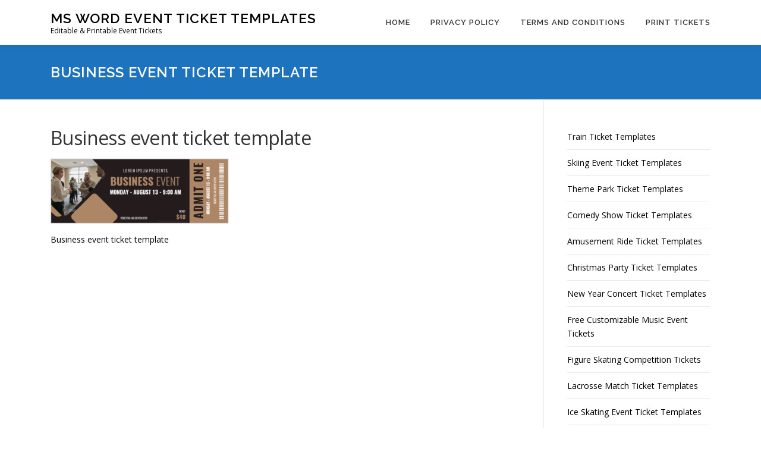

--- FILE ---
content_type: text/html; charset=UTF-8
request_url: https://mswordeventtickets.com/business-event-tickets/business-event-ticket-10crc/
body_size: 12586
content:
<!DOCTYPE html>
<html dir="ltr" lang="en-US" prefix="og: https://ogp.me/ns#">
<head><meta charset="UTF-8"><meta name="viewport" content="width=device-width, initial-scale=1"><link rel="profile" href="">
<title>Business event ticket template | MS Word Event Ticket Templates</title>
	<style>img:is([sizes="auto" i], [sizes^="auto," i]) { contain-intrinsic-size: 3000px 1500px }</style>
	
		<!-- All in One SEO 4.9.0 - aioseo.com -->
	<meta name="description" content="Business Event Tickets" />
	<meta name="robots" content="max-image-preview:large" />
	<meta name="author" content="admin"/>
	<link rel="canonical" href="https://mswordeventtickets.com/business-event-tickets/business-event-ticket-10crc/" />
	<meta name="generator" content="All in One SEO (AIOSEO) 4.9.0" />
		<meta property="og:locale" content="en_US" />
		<meta property="og:site_name" content="MS Word Event Ticket Templates | Editable &amp; Printable Event Tickets" />
		<meta property="og:type" content="article" />
		<meta property="og:title" content="Business event ticket template | MS Word Event Ticket Templates" />
		<meta property="og:url" content="https://mswordeventtickets.com/business-event-tickets/business-event-ticket-10crc/" />
		<meta property="article:published_time" content="2022-12-02T15:24:05+05:00" />
		<meta property="article:modified_time" content="2024-06-13T10:34:57+05:00" />
		<meta name="twitter:card" content="summary" />
		<meta name="twitter:title" content="Business event ticket template | MS Word Event Ticket Templates" />
		<script type="application/ld+json" class="aioseo-schema">
			{"@context":"https:\/\/schema.org","@graph":[{"@type":"BreadcrumbList","@id":"https:\/\/mswordeventtickets.com\/business-event-tickets\/business-event-ticket-10crc\/#breadcrumblist","itemListElement":[{"@type":"ListItem","@id":"https:\/\/mswordeventtickets.com#listItem","position":1,"name":"Home","item":"https:\/\/mswordeventtickets.com","nextItem":{"@type":"ListItem","@id":"https:\/\/mswordeventtickets.com\/business-event-tickets\/business-event-ticket-10crc\/#listItem","name":"Business event ticket template"}},{"@type":"ListItem","@id":"https:\/\/mswordeventtickets.com\/business-event-tickets\/business-event-ticket-10crc\/#listItem","position":2,"name":"Business event ticket template","previousItem":{"@type":"ListItem","@id":"https:\/\/mswordeventtickets.com#listItem","name":"Home"}}]},{"@type":"ItemPage","@id":"https:\/\/mswordeventtickets.com\/business-event-tickets\/business-event-ticket-10crc\/#itempage","url":"https:\/\/mswordeventtickets.com\/business-event-tickets\/business-event-ticket-10crc\/","name":"Business event ticket template | MS Word Event Ticket Templates","description":"Business Event Tickets","inLanguage":"en-US","isPartOf":{"@id":"https:\/\/mswordeventtickets.com\/#website"},"breadcrumb":{"@id":"https:\/\/mswordeventtickets.com\/business-event-tickets\/business-event-ticket-10crc\/#breadcrumblist"},"author":{"@id":"https:\/\/mswordeventtickets.com\/author\/admin\/#author"},"creator":{"@id":"https:\/\/mswordeventtickets.com\/author\/admin\/#author"},"datePublished":"2022-12-02T20:24:05+05:00","dateModified":"2024-06-13T15:34:57+05:00"},{"@type":"Organization","@id":"https:\/\/mswordeventtickets.com\/#organization","name":"MS Word Event Ticket Templates","description":"Editable & Printable Event Tickets","url":"https:\/\/mswordeventtickets.com\/"},{"@type":"Person","@id":"https:\/\/mswordeventtickets.com\/author\/admin\/#author","url":"https:\/\/mswordeventtickets.com\/author\/admin\/","name":"admin","image":{"@type":"ImageObject","@id":"https:\/\/mswordeventtickets.com\/business-event-tickets\/business-event-ticket-10crc\/#authorImage","url":"https:\/\/secure.gravatar.com\/avatar\/090326c81b4a6a2e01f32d1985ba9d1a59579797b48a0c588b1d88de511553fb?s=96&d=mm&r=g","width":96,"height":96,"caption":"admin"}},{"@type":"WebSite","@id":"https:\/\/mswordeventtickets.com\/#website","url":"https:\/\/mswordeventtickets.com\/","name":"MS Word Event Ticket Templates","description":"Editable & Printable Event Tickets","inLanguage":"en-US","publisher":{"@id":"https:\/\/mswordeventtickets.com\/#organization"}}]}
		</script>
		<!-- All in One SEO -->

<link rel='dns-prefetch' href='//fonts.googleapis.com' />
<link rel="alternate" type="application/rss+xml" title="MS Word Event Ticket Templates &raquo; Feed" href="https://mswordeventtickets.com/feed/" />
<link rel="alternate" type="application/rss+xml" title="MS Word Event Ticket Templates &raquo; Comments Feed" href="https://mswordeventtickets.com/comments/feed/" />
<link rel="alternate" type="application/rss+xml" title="MS Word Event Ticket Templates &raquo; Business event ticket template Comments Feed" href="https://mswordeventtickets.com/business-event-tickets/business-event-ticket-10crc/feed/" />
<script type="text/javascript">
/* <![CDATA[ */
window._wpemojiSettings = {"baseUrl":"https:\/\/s.w.org\/images\/core\/emoji\/16.0.1\/72x72\/","ext":".png","svgUrl":"https:\/\/s.w.org\/images\/core\/emoji\/16.0.1\/svg\/","svgExt":".svg","source":{"concatemoji":"https:\/\/mswordeventtickets.com\/wp-includes\/js\/wp-emoji-release.min.js?ver=6.8.3"}};
/*! This file is auto-generated */
!function(s,n){var o,i,e;function c(e){try{var t={supportTests:e,timestamp:(new Date).valueOf()};sessionStorage.setItem(o,JSON.stringify(t))}catch(e){}}function p(e,t,n){e.clearRect(0,0,e.canvas.width,e.canvas.height),e.fillText(t,0,0);var t=new Uint32Array(e.getImageData(0,0,e.canvas.width,e.canvas.height).data),a=(e.clearRect(0,0,e.canvas.width,e.canvas.height),e.fillText(n,0,0),new Uint32Array(e.getImageData(0,0,e.canvas.width,e.canvas.height).data));return t.every(function(e,t){return e===a[t]})}function u(e,t){e.clearRect(0,0,e.canvas.width,e.canvas.height),e.fillText(t,0,0);for(var n=e.getImageData(16,16,1,1),a=0;a<n.data.length;a++)if(0!==n.data[a])return!1;return!0}function f(e,t,n,a){switch(t){case"flag":return n(e,"\ud83c\udff3\ufe0f\u200d\u26a7\ufe0f","\ud83c\udff3\ufe0f\u200b\u26a7\ufe0f")?!1:!n(e,"\ud83c\udde8\ud83c\uddf6","\ud83c\udde8\u200b\ud83c\uddf6")&&!n(e,"\ud83c\udff4\udb40\udc67\udb40\udc62\udb40\udc65\udb40\udc6e\udb40\udc67\udb40\udc7f","\ud83c\udff4\u200b\udb40\udc67\u200b\udb40\udc62\u200b\udb40\udc65\u200b\udb40\udc6e\u200b\udb40\udc67\u200b\udb40\udc7f");case"emoji":return!a(e,"\ud83e\udedf")}return!1}function g(e,t,n,a){var r="undefined"!=typeof WorkerGlobalScope&&self instanceof WorkerGlobalScope?new OffscreenCanvas(300,150):s.createElement("canvas"),o=r.getContext("2d",{willReadFrequently:!0}),i=(o.textBaseline="top",o.font="600 32px Arial",{});return e.forEach(function(e){i[e]=t(o,e,n,a)}),i}function t(e){var t=s.createElement("script");t.src=e,t.defer=!0,s.head.appendChild(t)}"undefined"!=typeof Promise&&(o="wpEmojiSettingsSupports",i=["flag","emoji"],n.supports={everything:!0,everythingExceptFlag:!0},e=new Promise(function(e){s.addEventListener("DOMContentLoaded",e,{once:!0})}),new Promise(function(t){var n=function(){try{var e=JSON.parse(sessionStorage.getItem(o));if("object"==typeof e&&"number"==typeof e.timestamp&&(new Date).valueOf()<e.timestamp+604800&&"object"==typeof e.supportTests)return e.supportTests}catch(e){}return null}();if(!n){if("undefined"!=typeof Worker&&"undefined"!=typeof OffscreenCanvas&&"undefined"!=typeof URL&&URL.createObjectURL&&"undefined"!=typeof Blob)try{var e="postMessage("+g.toString()+"("+[JSON.stringify(i),f.toString(),p.toString(),u.toString()].join(",")+"));",a=new Blob([e],{type:"text/javascript"}),r=new Worker(URL.createObjectURL(a),{name:"wpTestEmojiSupports"});return void(r.onmessage=function(e){c(n=e.data),r.terminate(),t(n)})}catch(e){}c(n=g(i,f,p,u))}t(n)}).then(function(e){for(var t in e)n.supports[t]=e[t],n.supports.everything=n.supports.everything&&n.supports[t],"flag"!==t&&(n.supports.everythingExceptFlag=n.supports.everythingExceptFlag&&n.supports[t]);n.supports.everythingExceptFlag=n.supports.everythingExceptFlag&&!n.supports.flag,n.DOMReady=!1,n.readyCallback=function(){n.DOMReady=!0}}).then(function(){return e}).then(function(){var e;n.supports.everything||(n.readyCallback(),(e=n.source||{}).concatemoji?t(e.concatemoji):e.wpemoji&&e.twemoji&&(t(e.twemoji),t(e.wpemoji)))}))}((window,document),window._wpemojiSettings);
/* ]]> */
</script>

<style id='wp-emoji-styles-inline-css' type='text/css'>

	img.wp-smiley, img.emoji {
		display: inline !important;
		border: none !important;
		box-shadow: none !important;
		height: 1em !important;
		width: 1em !important;
		margin: 0 0.07em !important;
		vertical-align: -0.1em !important;
		background: none !important;
		padding: 0 !important;
	}
</style>
<link rel='stylesheet' id='wp-block-library-css' href='https://mswordeventtickets.com/wp-includes/css/dist/block-library/style.min.css?ver=6.8.3' type='text/css' media='all' />
<style id='wp-block-library-theme-inline-css' type='text/css'>
.wp-block-audio :where(figcaption){color:#555;font-size:13px;text-align:center}.is-dark-theme .wp-block-audio :where(figcaption){color:#ffffffa6}.wp-block-audio{margin:0 0 1em}.wp-block-code{border:1px solid #ccc;border-radius:4px;font-family:Menlo,Consolas,monaco,monospace;padding:.8em 1em}.wp-block-embed :where(figcaption){color:#555;font-size:13px;text-align:center}.is-dark-theme .wp-block-embed :where(figcaption){color:#ffffffa6}.wp-block-embed{margin:0 0 1em}.blocks-gallery-caption{color:#555;font-size:13px;text-align:center}.is-dark-theme .blocks-gallery-caption{color:#ffffffa6}:root :where(.wp-block-image figcaption){color:#555;font-size:13px;text-align:center}.is-dark-theme :root :where(.wp-block-image figcaption){color:#ffffffa6}.wp-block-image{margin:0 0 1em}.wp-block-pullquote{border-bottom:4px solid;border-top:4px solid;color:currentColor;margin-bottom:1.75em}.wp-block-pullquote cite,.wp-block-pullquote footer,.wp-block-pullquote__citation{color:currentColor;font-size:.8125em;font-style:normal;text-transform:uppercase}.wp-block-quote{border-left:.25em solid;margin:0 0 1.75em;padding-left:1em}.wp-block-quote cite,.wp-block-quote footer{color:currentColor;font-size:.8125em;font-style:normal;position:relative}.wp-block-quote:where(.has-text-align-right){border-left:none;border-right:.25em solid;padding-left:0;padding-right:1em}.wp-block-quote:where(.has-text-align-center){border:none;padding-left:0}.wp-block-quote.is-large,.wp-block-quote.is-style-large,.wp-block-quote:where(.is-style-plain){border:none}.wp-block-search .wp-block-search__label{font-weight:700}.wp-block-search__button{border:1px solid #ccc;padding:.375em .625em}:where(.wp-block-group.has-background){padding:1.25em 2.375em}.wp-block-separator.has-css-opacity{opacity:.4}.wp-block-separator{border:none;border-bottom:2px solid;margin-left:auto;margin-right:auto}.wp-block-separator.has-alpha-channel-opacity{opacity:1}.wp-block-separator:not(.is-style-wide):not(.is-style-dots){width:100px}.wp-block-separator.has-background:not(.is-style-dots){border-bottom:none;height:1px}.wp-block-separator.has-background:not(.is-style-wide):not(.is-style-dots){height:2px}.wp-block-table{margin:0 0 1em}.wp-block-table td,.wp-block-table th{word-break:normal}.wp-block-table :where(figcaption){color:#555;font-size:13px;text-align:center}.is-dark-theme .wp-block-table :where(figcaption){color:#ffffffa6}.wp-block-video :where(figcaption){color:#555;font-size:13px;text-align:center}.is-dark-theme .wp-block-video :where(figcaption){color:#ffffffa6}.wp-block-video{margin:0 0 1em}:root :where(.wp-block-template-part.has-background){margin-bottom:0;margin-top:0;padding:1.25em 2.375em}
</style>
<style id='classic-theme-styles-inline-css' type='text/css'>
/*! This file is auto-generated */
.wp-block-button__link{color:#fff;background-color:#32373c;border-radius:9999px;box-shadow:none;text-decoration:none;padding:calc(.667em + 2px) calc(1.333em + 2px);font-size:1.125em}.wp-block-file__button{background:#32373c;color:#fff;text-decoration:none}
</style>
<link rel='stylesheet' id='aioseo/css/src/vue/standalone/blocks/table-of-contents/global.scss-css' href='https://mswordeventtickets.com/wp-content/plugins/all-in-one-seo-pack/dist/Lite/assets/css/table-of-contents/global.e90f6d47.css?ver=4.9.0' type='text/css' media='all' />
<style id='global-styles-inline-css' type='text/css'>
:root{--wp--preset--aspect-ratio--square: 1;--wp--preset--aspect-ratio--4-3: 4/3;--wp--preset--aspect-ratio--3-4: 3/4;--wp--preset--aspect-ratio--3-2: 3/2;--wp--preset--aspect-ratio--2-3: 2/3;--wp--preset--aspect-ratio--16-9: 16/9;--wp--preset--aspect-ratio--9-16: 9/16;--wp--preset--color--black: #000000;--wp--preset--color--cyan-bluish-gray: #abb8c3;--wp--preset--color--white: #ffffff;--wp--preset--color--pale-pink: #f78da7;--wp--preset--color--vivid-red: #cf2e2e;--wp--preset--color--luminous-vivid-orange: #ff6900;--wp--preset--color--luminous-vivid-amber: #fcb900;--wp--preset--color--light-green-cyan: #7bdcb5;--wp--preset--color--vivid-green-cyan: #00d084;--wp--preset--color--pale-cyan-blue: #8ed1fc;--wp--preset--color--vivid-cyan-blue: #0693e3;--wp--preset--color--vivid-purple: #9b51e0;--wp--preset--gradient--vivid-cyan-blue-to-vivid-purple: linear-gradient(135deg,rgba(6,147,227,1) 0%,rgb(155,81,224) 100%);--wp--preset--gradient--light-green-cyan-to-vivid-green-cyan: linear-gradient(135deg,rgb(122,220,180) 0%,rgb(0,208,130) 100%);--wp--preset--gradient--luminous-vivid-amber-to-luminous-vivid-orange: linear-gradient(135deg,rgba(252,185,0,1) 0%,rgba(255,105,0,1) 100%);--wp--preset--gradient--luminous-vivid-orange-to-vivid-red: linear-gradient(135deg,rgba(255,105,0,1) 0%,rgb(207,46,46) 100%);--wp--preset--gradient--very-light-gray-to-cyan-bluish-gray: linear-gradient(135deg,rgb(238,238,238) 0%,rgb(169,184,195) 100%);--wp--preset--gradient--cool-to-warm-spectrum: linear-gradient(135deg,rgb(74,234,220) 0%,rgb(151,120,209) 20%,rgb(207,42,186) 40%,rgb(238,44,130) 60%,rgb(251,105,98) 80%,rgb(254,248,76) 100%);--wp--preset--gradient--blush-light-purple: linear-gradient(135deg,rgb(255,206,236) 0%,rgb(152,150,240) 100%);--wp--preset--gradient--blush-bordeaux: linear-gradient(135deg,rgb(254,205,165) 0%,rgb(254,45,45) 50%,rgb(107,0,62) 100%);--wp--preset--gradient--luminous-dusk: linear-gradient(135deg,rgb(255,203,112) 0%,rgb(199,81,192) 50%,rgb(65,88,208) 100%);--wp--preset--gradient--pale-ocean: linear-gradient(135deg,rgb(255,245,203) 0%,rgb(182,227,212) 50%,rgb(51,167,181) 100%);--wp--preset--gradient--electric-grass: linear-gradient(135deg,rgb(202,248,128) 0%,rgb(113,206,126) 100%);--wp--preset--gradient--midnight: linear-gradient(135deg,rgb(2,3,129) 0%,rgb(40,116,252) 100%);--wp--preset--font-size--small: 13px;--wp--preset--font-size--medium: 20px;--wp--preset--font-size--large: 36px;--wp--preset--font-size--x-large: 42px;--wp--preset--spacing--20: 0.44rem;--wp--preset--spacing--30: 0.67rem;--wp--preset--spacing--40: 1rem;--wp--preset--spacing--50: 1.5rem;--wp--preset--spacing--60: 2.25rem;--wp--preset--spacing--70: 3.38rem;--wp--preset--spacing--80: 5.06rem;--wp--preset--shadow--natural: 6px 6px 9px rgba(0, 0, 0, 0.2);--wp--preset--shadow--deep: 12px 12px 50px rgba(0, 0, 0, 0.4);--wp--preset--shadow--sharp: 6px 6px 0px rgba(0, 0, 0, 0.2);--wp--preset--shadow--outlined: 6px 6px 0px -3px rgba(255, 255, 255, 1), 6px 6px rgba(0, 0, 0, 1);--wp--preset--shadow--crisp: 6px 6px 0px rgba(0, 0, 0, 1);}:where(.is-layout-flex){gap: 0.5em;}:where(.is-layout-grid){gap: 0.5em;}body .is-layout-flex{display: flex;}.is-layout-flex{flex-wrap: wrap;align-items: center;}.is-layout-flex > :is(*, div){margin: 0;}body .is-layout-grid{display: grid;}.is-layout-grid > :is(*, div){margin: 0;}:where(.wp-block-columns.is-layout-flex){gap: 2em;}:where(.wp-block-columns.is-layout-grid){gap: 2em;}:where(.wp-block-post-template.is-layout-flex){gap: 1.25em;}:where(.wp-block-post-template.is-layout-grid){gap: 1.25em;}.has-black-color{color: var(--wp--preset--color--black) !important;}.has-cyan-bluish-gray-color{color: var(--wp--preset--color--cyan-bluish-gray) !important;}.has-white-color{color: var(--wp--preset--color--white) !important;}.has-pale-pink-color{color: var(--wp--preset--color--pale-pink) !important;}.has-vivid-red-color{color: var(--wp--preset--color--vivid-red) !important;}.has-luminous-vivid-orange-color{color: var(--wp--preset--color--luminous-vivid-orange) !important;}.has-luminous-vivid-amber-color{color: var(--wp--preset--color--luminous-vivid-amber) !important;}.has-light-green-cyan-color{color: var(--wp--preset--color--light-green-cyan) !important;}.has-vivid-green-cyan-color{color: var(--wp--preset--color--vivid-green-cyan) !important;}.has-pale-cyan-blue-color{color: var(--wp--preset--color--pale-cyan-blue) !important;}.has-vivid-cyan-blue-color{color: var(--wp--preset--color--vivid-cyan-blue) !important;}.has-vivid-purple-color{color: var(--wp--preset--color--vivid-purple) !important;}.has-black-background-color{background-color: var(--wp--preset--color--black) !important;}.has-cyan-bluish-gray-background-color{background-color: var(--wp--preset--color--cyan-bluish-gray) !important;}.has-white-background-color{background-color: var(--wp--preset--color--white) !important;}.has-pale-pink-background-color{background-color: var(--wp--preset--color--pale-pink) !important;}.has-vivid-red-background-color{background-color: var(--wp--preset--color--vivid-red) !important;}.has-luminous-vivid-orange-background-color{background-color: var(--wp--preset--color--luminous-vivid-orange) !important;}.has-luminous-vivid-amber-background-color{background-color: var(--wp--preset--color--luminous-vivid-amber) !important;}.has-light-green-cyan-background-color{background-color: var(--wp--preset--color--light-green-cyan) !important;}.has-vivid-green-cyan-background-color{background-color: var(--wp--preset--color--vivid-green-cyan) !important;}.has-pale-cyan-blue-background-color{background-color: var(--wp--preset--color--pale-cyan-blue) !important;}.has-vivid-cyan-blue-background-color{background-color: var(--wp--preset--color--vivid-cyan-blue) !important;}.has-vivid-purple-background-color{background-color: var(--wp--preset--color--vivid-purple) !important;}.has-black-border-color{border-color: var(--wp--preset--color--black) !important;}.has-cyan-bluish-gray-border-color{border-color: var(--wp--preset--color--cyan-bluish-gray) !important;}.has-white-border-color{border-color: var(--wp--preset--color--white) !important;}.has-pale-pink-border-color{border-color: var(--wp--preset--color--pale-pink) !important;}.has-vivid-red-border-color{border-color: var(--wp--preset--color--vivid-red) !important;}.has-luminous-vivid-orange-border-color{border-color: var(--wp--preset--color--luminous-vivid-orange) !important;}.has-luminous-vivid-amber-border-color{border-color: var(--wp--preset--color--luminous-vivid-amber) !important;}.has-light-green-cyan-border-color{border-color: var(--wp--preset--color--light-green-cyan) !important;}.has-vivid-green-cyan-border-color{border-color: var(--wp--preset--color--vivid-green-cyan) !important;}.has-pale-cyan-blue-border-color{border-color: var(--wp--preset--color--pale-cyan-blue) !important;}.has-vivid-cyan-blue-border-color{border-color: var(--wp--preset--color--vivid-cyan-blue) !important;}.has-vivid-purple-border-color{border-color: var(--wp--preset--color--vivid-purple) !important;}.has-vivid-cyan-blue-to-vivid-purple-gradient-background{background: var(--wp--preset--gradient--vivid-cyan-blue-to-vivid-purple) !important;}.has-light-green-cyan-to-vivid-green-cyan-gradient-background{background: var(--wp--preset--gradient--light-green-cyan-to-vivid-green-cyan) !important;}.has-luminous-vivid-amber-to-luminous-vivid-orange-gradient-background{background: var(--wp--preset--gradient--luminous-vivid-amber-to-luminous-vivid-orange) !important;}.has-luminous-vivid-orange-to-vivid-red-gradient-background{background: var(--wp--preset--gradient--luminous-vivid-orange-to-vivid-red) !important;}.has-very-light-gray-to-cyan-bluish-gray-gradient-background{background: var(--wp--preset--gradient--very-light-gray-to-cyan-bluish-gray) !important;}.has-cool-to-warm-spectrum-gradient-background{background: var(--wp--preset--gradient--cool-to-warm-spectrum) !important;}.has-blush-light-purple-gradient-background{background: var(--wp--preset--gradient--blush-light-purple) !important;}.has-blush-bordeaux-gradient-background{background: var(--wp--preset--gradient--blush-bordeaux) !important;}.has-luminous-dusk-gradient-background{background: var(--wp--preset--gradient--luminous-dusk) !important;}.has-pale-ocean-gradient-background{background: var(--wp--preset--gradient--pale-ocean) !important;}.has-electric-grass-gradient-background{background: var(--wp--preset--gradient--electric-grass) !important;}.has-midnight-gradient-background{background: var(--wp--preset--gradient--midnight) !important;}.has-small-font-size{font-size: var(--wp--preset--font-size--small) !important;}.has-medium-font-size{font-size: var(--wp--preset--font-size--medium) !important;}.has-large-font-size{font-size: var(--wp--preset--font-size--large) !important;}.has-x-large-font-size{font-size: var(--wp--preset--font-size--x-large) !important;}
:where(.wp-block-post-template.is-layout-flex){gap: 1.25em;}:where(.wp-block-post-template.is-layout-grid){gap: 1.25em;}
:where(.wp-block-columns.is-layout-flex){gap: 2em;}:where(.wp-block-columns.is-layout-grid){gap: 2em;}
:root :where(.wp-block-pullquote){font-size: 1.5em;line-height: 1.6;}
</style>
<link rel='stylesheet' id='wpdm-font-awesome-css' href='https://mswordeventtickets.com/wp-content/plugins/download-manager/assets/fontawesome/css/all.min.css?ver=6.8.3' type='text/css' media='all' />
<link rel='stylesheet' id='wpdm-frontend-css-css' href='https://mswordeventtickets.com/wp-content/plugins/download-manager/assets/bootstrap/css/bootstrap.min.css?ver=6.8.3' type='text/css' media='all' />
<link rel='stylesheet' id='wpdm-front-css' href='https://mswordeventtickets.com/wp-content/plugins/download-manager/assets/css/front.css?ver=6.8.3' type='text/css' media='all' />
<link rel='stylesheet' id='onepress-fonts-css' href='https://fonts.googleapis.com/css?family=Raleway%3A400%2C500%2C600%2C700%2C300%2C100%2C800%2C900%7COpen+Sans%3A400%2C300%2C300italic%2C400italic%2C600%2C600italic%2C700%2C700italic&#038;subset=latin%2Clatin-ext&#038;display=swap&#038;ver=2.3.8' type='text/css' media='all' />
<link rel='stylesheet' id='onepress-animate-css' href='https://mswordeventtickets.com/wp-content/themes/onepress/assets/css/animate.min.css?ver=2.3.8' type='text/css' media='all' />
<link rel='stylesheet' id='onepress-fa-css' href='https://mswordeventtickets.com/wp-content/themes/onepress/assets/fontawesome-v6/css/all.min.css?ver=6.5.1' type='text/css' media='all' />
<link rel='stylesheet' id='onepress-fa-shims-css' href='https://mswordeventtickets.com/wp-content/themes/onepress/assets/fontawesome-v6/css/v4-shims.min.css?ver=6.5.1' type='text/css' media='all' />
<link rel='stylesheet' id='onepress-bootstrap-css' href='https://mswordeventtickets.com/wp-content/themes/onepress/assets/css/bootstrap.min.css?ver=2.3.8' type='text/css' media='all' />
<link rel='stylesheet' id='onepress-style-css' href='https://mswordeventtickets.com/wp-content/themes/onepress/style.css?ver=6.8.3' type='text/css' media='all' />
<style id='onepress-style-inline-css' type='text/css'>
#main .video-section section.hero-slideshow-wrapper{background:transparent}.hero-slideshow-wrapper:after{position:absolute;top:0px;left:0px;width:100%;height:100%;background-color:rgba(0,0,0,0.3);display:block;content:""}#parallax-hero .jarallax-container .parallax-bg:before{background-color:rgba(0,0,0,0.3)}.body-desktop .parallax-hero .hero-slideshow-wrapper:after{display:none!important}#parallax-hero>.parallax-bg::before{background-color:rgba(0,0,0,0.3);opacity:1}.body-desktop .parallax-hero .hero-slideshow-wrapper:after{display:none!important}a,.screen-reader-text:hover,.screen-reader-text:active,.screen-reader-text:focus,.header-social a,.onepress-menu a:hover,.onepress-menu ul li a:hover,.onepress-menu li.onepress-current-item>a,.onepress-menu ul li.current-menu-item>a,.onepress-menu>li a.menu-actived,.onepress-menu.onepress-menu-mobile li.onepress-current-item>a,.site-footer a,.site-footer .footer-social a:hover,.site-footer .btt a:hover,.highlight,#comments .comment .comment-wrapper .comment-meta .comment-time:hover,#comments .comment .comment-wrapper .comment-meta .comment-reply-link:hover,#comments .comment .comment-wrapper .comment-meta .comment-edit-link:hover,.btn-theme-primary-outline,.sidebar .widget a:hover,.section-services .service-item .service-image i,.counter_item .counter__number,.team-member .member-thumb .member-profile a:hover,.icon-background-default{color:#dd3333}input[type="reset"],input[type="submit"],input[type="submit"],input[type="reset"]:hover,input[type="submit"]:hover,input[type="submit"]:hover .nav-links a:hover,.btn-theme-primary,.btn-theme-primary-outline:hover,.section-testimonials .card-theme-primary,.woocommerce #respond input#submit,.woocommerce a.button,.woocommerce button.button,.woocommerce input.button,.woocommerce button.button.alt,.pirate-forms-submit-button,.pirate-forms-submit-button:hover,input[type="reset"],input[type="submit"],input[type="submit"],.pirate-forms-submit-button,.contact-form div.wpforms-container-full .wpforms-form .wpforms-submit,.contact-form div.wpforms-container-full .wpforms-form .wpforms-submit:hover,.nav-links a:hover,.nav-links a.current,.nav-links .page-numbers:hover,.nav-links .page-numbers.current{background:#dd3333}.btn-theme-primary-outline,.btn-theme-primary-outline:hover,.pricing__item:hover,.section-testimonials .card-theme-primary,.entry-content blockquote{border-color:#dd3333}.page-header.page--cover{text-align:left}.page-header:not(.page--cover){text-align:left}.page-header.page--cover .entry-title{color:rgba(255,255,255,1)}.page-header .entry-title{color:rgba(255,255,255,1)}.page-header.page--cover:before{background:rgba(30,115,190,1)}.page-header:before{background:rgba(30,115,190,1)}.site-footer .site-info,.site-footer .btt a{background-color:#1e73be}.site-footer .site-info{color:rgba(255,255,255,0.7)}.site-footer .btt a,.site-footer .site-info a{color:rgba(255,255,255,0.9)}#footer-widgets{background-color:#ffffff}#footer-widgets .sidebar .widget a{color:#000000}#footer-widgets .sidebar .widget a:hover{color:#dd3333}.gallery-carousel .g-item{padding:0px 10px}.gallery-carousel-wrap{margin-left:-10px;margin-right:-10px}.gallery-grid .g-item,.gallery-masonry .g-item .inner{padding:10px}.gallery-grid-wrap,.gallery-masonry-wrap{margin-left:-10px;margin-right:-10px}.gallery-justified-wrap{margin-left:-20px;margin-right:-20px}
</style>
<link rel='stylesheet' id='onepress-gallery-lightgallery-css' href='https://mswordeventtickets.com/wp-content/themes/onepress/assets/css/lightgallery.css?ver=6.8.3' type='text/css' media='all' />
<script type="text/javascript" src="https://mswordeventtickets.com/wp-includes/js/jquery/jquery.min.js?ver=3.7.1" id="jquery-core-js"></script>
<script type="text/javascript" src="https://mswordeventtickets.com/wp-includes/js/jquery/jquery-migrate.min.js?ver=3.4.1" id="jquery-migrate-js"></script>
<script type="text/javascript" src="https://mswordeventtickets.com/wp-content/plugins/download-manager/assets/bootstrap/js/popper.min.js?ver=6.8.3" id="wpdm-poper-js"></script>
<script type="text/javascript" src="https://mswordeventtickets.com/wp-content/plugins/download-manager/assets/bootstrap/js/bootstrap.min.js?ver=6.8.3" id="wpdm-frontend-js-js"></script>
<script type="text/javascript" id="wpdm-frontjs-js-extra">
/* <![CDATA[ */
var wpdm_url = {"home":"https:\/\/mswordeventtickets.com\/","site":"https:\/\/mswordeventtickets.com\/","ajax":"https:\/\/mswordeventtickets.com\/wp-admin\/admin-ajax.php"};
var wpdm_js = {"spinner":"<i class=\"fas fa-sun fa-spin\"><\/i>","client_id":"95706c53728d955b4429b73a95c589a7"};
var wpdm_strings = {"pass_var":"Password Verified!","pass_var_q":"Please click following button to start download.","start_dl":"Start Download"};
/* ]]> */
</script>
<script type="text/javascript" src="https://mswordeventtickets.com/wp-content/plugins/download-manager/assets/js/front.js?ver=3.2.96" id="wpdm-frontjs-js"></script>
<link rel="https://api.w.org/" href="https://mswordeventtickets.com/wp-json/" /><link rel="alternate" title="JSON" type="application/json" href="https://mswordeventtickets.com/wp-json/wp/v2/media/1128" /><link rel="EditURI" type="application/rsd+xml" title="RSD" href="https://mswordeventtickets.com/xmlrpc.php?rsd" />
<meta name="generator" content="WordPress 6.8.3" />
<link rel='shortlink' href='https://mswordeventtickets.com/?p=1128' />
<link rel="alternate" title="oEmbed (JSON)" type="application/json+oembed" href="https://mswordeventtickets.com/wp-json/oembed/1.0/embed?url=https%3A%2F%2Fmswordeventtickets.com%2Fbusiness-event-tickets%2Fbusiness-event-ticket-10crc%2F" />
<link rel="alternate" title="oEmbed (XML)" type="text/xml+oembed" href="https://mswordeventtickets.com/wp-json/oembed/1.0/embed?url=https%3A%2F%2Fmswordeventtickets.com%2Fbusiness-event-tickets%2Fbusiness-event-ticket-10crc%2F&#038;format=xml" />
		<style type="text/css" id="wp-custom-css">
			.site-footer .site-info .container 
{
display:none    
}
.sidebar .widget a {
    color: #000;
    font-size: 14px;
}
.entry-content 
{color: #000;}		</style>
		<meta name="generator" content="WordPress Download Manager 3.2.96" />
<script async src="https://pagead2.googlesyndication.com/pagead/js/adsbygoogle.js?client=ca-pub-5365472413736453" crossorigin="anonymous"></script>	



				                <style>
        /* WPDM Link Template Styles */        </style>
                <style>

            :root {
                --color-primary: #4a8eff;
                --color-primary-rgb: 74, 142, 255;
                --color-primary-hover: #5998ff;
                --color-primary-active: #3281ff;
                --color-secondary: #6c757d;
                --color-secondary-rgb: 108, 117, 125;
                --color-secondary-hover: #6c757d;
                --color-secondary-active: #6c757d;
                --color-success: #018e11;
                --color-success-rgb: 1, 142, 17;
                --color-success-hover: #0aad01;
                --color-success-active: #0c8c01;
                --color-info: #2CA8FF;
                --color-info-rgb: 44, 168, 255;
                --color-info-hover: #2CA8FF;
                --color-info-active: #2CA8FF;
                --color-warning: #FFB236;
                --color-warning-rgb: 255, 178, 54;
                --color-warning-hover: #FFB236;
                --color-warning-active: #FFB236;
                --color-danger: #ff5062;
                --color-danger-rgb: 255, 80, 98;
                --color-danger-hover: #ff5062;
                --color-danger-active: #ff5062;
                --color-green: #30b570;
                --color-blue: #0073ff;
                --color-purple: #8557D3;
                --color-red: #ff5062;
                --color-muted: rgba(69, 89, 122, 0.6);
                --wpdm-font: "Rubik", -apple-system, BlinkMacSystemFont, "Segoe UI", Roboto, Helvetica, Arial, sans-serif, "Apple Color Emoji", "Segoe UI Emoji", "Segoe UI Symbol";
            }

            .wpdm-download-link.btn.btn-primary {
                border-radius: 4px;
            }


        </style>
        	<script async src="https://pagead2.googlesyndication.com/pagead/js/adsbygoogle.js?client=ca-pub-7604588878565864"
     crossorigin="anonymous"></script>
	<!-- Google tag (gtag.js) -->
<script async src="https://www.googletagmanager.com/gtag/js?id=G-5WELSQ35LC"></script>
<script>
  window.dataLayer = window.dataLayer || [];
  function gtag(){dataLayer.push(arguments);}
  gtag('js', new Date());

  gtag('config', 'G-5WELSQ35LC');
</script>	
</head>

<body class="attachment wp-singular attachment-template-default single single-attachment postid-1128 attachmentid-1128 attachment-png wp-theme-onepress">
<div id="page" class="hfeed site">
	<a class="skip-link screen-reader-text" href="#content">Skip to content</a>
	<div id="header-section" class="h-on-top no-transparent">		<header id="masthead" class="site-header header-contained is-sticky no-scroll no-t h-on-top" role="banner">
			<div class="container">
				<div class="site-branding">
				<div class="site-brand-inner no-logo-img has-title has-desc"><p class="site-title"><a class="site-text-logo" href="https://mswordeventtickets.com/" rel="home">MS Word Event Ticket Templates</a></p><p class="site-description">Editable &amp; Printable Event Tickets</p></div>				</div>
				<div class="header-right-wrapper">
					<a href="#0" id="nav-toggle">Menu<span></span></a>
					<nav id="site-navigation" class="main-navigation" role="navigation">
						<ul class="onepress-menu">
							<li id="menu-item-9" class="menu-item menu-item-type-custom menu-item-object-custom menu-item-home menu-item-9"><a href="https://mswordeventtickets.com/">Home</a></li>
<li id="menu-item-268" class="menu-item menu-item-type-post_type menu-item-object-page menu-item-268"><a href="https://mswordeventtickets.com/privacy-policy/">Privacy Policy</a></li>
<li id="menu-item-271" class="menu-item menu-item-type-post_type menu-item-object-page menu-item-271"><a href="https://mswordeventtickets.com/terms-and-conditions/">Terms and Conditions</a></li>
<li id="menu-item-1068" class="menu-item menu-item-type-taxonomy menu-item-object-category menu-item-1068"><a href="https://mswordeventtickets.com/category/print-tickets/">Print Tickets</a></li>
						</ul>
					</nav>
					
				</div>
			</div>
		</header>
		</div>					<div class="page-header">
				<div class="container">
					<h1 class="entry-title">Business event ticket template</h1>				</div>
			</div>
				
	<div id="content" class="site-content">

		
		<div id="content-inside" class="container right-sidebar">
			<div id="primary" class="content-area">
				<main id="main" class="site-main" role="main">

				
					<article id="post-1128" class="post-1128 attachment type-attachment status-inherit hentry">
	<header class="entry-header">
		<h1 class="entry-title">Business event ticket template</h1>        	</header>

    
	<div class="entry-content">
		<p class="attachment"><a href='https://mswordeventtickets.com/wp-content/uploads/2022/12/Business-event-ticket-10CRC.png'><img decoding="async" width="300" height="110" src="https://mswordeventtickets.com/wp-content/uploads/2022/12/Business-event-ticket-10CRC-300x110.png" class="attachment-medium size-medium" alt="Business event ticket template" srcset="https://mswordeventtickets.com/wp-content/uploads/2022/12/Business-event-ticket-10CRC-300x110.png 300w, https://mswordeventtickets.com/wp-content/uploads/2022/12/Business-event-ticket-10CRC.png 531w" sizes="(max-width: 300px) 100vw, 300px" /></a></p>
<p>Business event ticket template</p>
<div style="margin-bottom:10px; clear:both; text-align: center; ">
<p><script async src="https://pagead2.googlesyndication.com/pagead/js/adsbygoogle.js?client=ca-pub-5365472413736453"
                                 crossorigin="anonymous"></script><br />
                            <!-- standard2 --><br />
                            <ins class="adsbygoogle"
                                 style="display:block"
                                 data-ad-client="ca-pub-5365472413736453"
                                 data-ad-slot="9784053424"
                                 data-ad-format="auto"
                                 data-full-width-responsive="true"></ins><br />
                            <script>
                                 (adsbygoogle = window.adsbygoogle || []).push({});
                            </script></p></div></p>
			</div>
    </article>


					
<div id="comments" class="comments-area">

	
	
	
		<div id="respond" class="comment-respond">
		<h3 id="reply-title" class="comment-reply-title">Leave a Reply <small><a rel="nofollow" id="cancel-comment-reply-link" href="/business-event-tickets/business-event-ticket-10crc/#respond" style="display:none;">Cancel reply</a></small></h3><form action="https://mswordeventtickets.com/wp-comments-post.php" method="post" id="commentform" class="comment-form"><p class="comment-notes"><span id="email-notes">Your email address will not be published.</span> <span class="required-field-message">Required fields are marked <span class="required">*</span></span></p><p class="comment-form-comment"><label for="comment">Comment <span class="required">*</span></label> <textarea id="comment" name="comment" cols="45" rows="8" maxlength="65525" required></textarea></p><p class="comment-form-author"><label for="author">Name <span class="required">*</span></label> <input id="author" name="author" type="text" value="" size="30" maxlength="245" autocomplete="name" required /></p>
<p class="comment-form-email"><label for="email">Email <span class="required">*</span></label> <input id="email" name="email" type="email" value="" size="30" maxlength="100" aria-describedby="email-notes" autocomplete="email" required /></p>
<p class="comment-form-url"><label for="url">Website</label> <input id="url" name="url" type="url" value="" size="30" maxlength="200" autocomplete="url" /></p>
<p class="comment-form-cookies-consent"><input id="wp-comment-cookies-consent" name="wp-comment-cookies-consent" type="checkbox" value="yes" /> <label for="wp-comment-cookies-consent">Save my name, email, and website in this browser for the next time I comment.</label></p>
<p class="form-submit"><input name="submit" type="submit" id="submit" class="submit" value="Post Comment" /> <input type='hidden' name='comment_post_ID' value='1128' id='comment_post_ID' />
<input type='hidden' name='comment_parent' id='comment_parent' value='0' />
</p></form>	</div><!-- #respond -->
	
</div>

				
				</main>
			</div>

                            
<div id="secondary" class="widget-area sidebar" role="complementary">
	<aside id="block-3" class="widget widget_block widget_recent_entries"><ul class="wp-block-latest-posts__list wp-block-latest-posts"><li><a class="wp-block-latest-posts__post-title" href="https://mswordeventtickets.com/train-ticket-templates/">Train Ticket Templates</a></li>
<li><a class="wp-block-latest-posts__post-title" href="https://mswordeventtickets.com/skiing-event-ticket-templates/">Skiing Event Ticket Templates</a></li>
<li><a class="wp-block-latest-posts__post-title" href="https://mswordeventtickets.com/theme-park-ticket-templates/">Theme Park Ticket Templates</a></li>
<li><a class="wp-block-latest-posts__post-title" href="https://mswordeventtickets.com/comedy-show-ticket-templates/">Comedy Show Ticket Templates</a></li>
<li><a class="wp-block-latest-posts__post-title" href="https://mswordeventtickets.com/amusement-ride-ticket-templates/">Amusement Ride Ticket Templates</a></li>
<li><a class="wp-block-latest-posts__post-title" href="https://mswordeventtickets.com/christmas-party-ticket-templates/">Christmas Party Ticket Templates</a></li>
<li><a class="wp-block-latest-posts__post-title" href="https://mswordeventtickets.com/new-year-concert-ticket-templates/">New Year Concert Ticket Templates</a></li>
<li><a class="wp-block-latest-posts__post-title" href="https://mswordeventtickets.com/free-customizable-music-event-tickets/">Free Customizable Music Event Tickets</a></li>
<li><a class="wp-block-latest-posts__post-title" href="https://mswordeventtickets.com/figure-skating-competition-tickets/">Figure Skating Competition Tickets</a></li>
<li><a class="wp-block-latest-posts__post-title" href="https://mswordeventtickets.com/lacrosse-match-ticket-templates/">Lacrosse Match Ticket Templates</a></li>
<li><a class="wp-block-latest-posts__post-title" href="https://mswordeventtickets.com/ice-skating-event-ticket-templates/">Ice Skating Event Ticket Templates</a></li>
<li><a class="wp-block-latest-posts__post-title" href="https://mswordeventtickets.com/curling-match-ticket-templates/">Curling Match Ticket Templates</a></li>
<li><a class="wp-block-latest-posts__post-title" href="https://mswordeventtickets.com/drink-ticket-templates/">Drink Ticket Templates</a></li>
<li><a class="wp-block-latest-posts__post-title" href="https://mswordeventtickets.com/fake-bus-ticket-templates/">Fake Bus Ticket Templates</a></li>
<li><a class="wp-block-latest-posts__post-title" href="https://mswordeventtickets.com/disney-land-ticket-templates/">Disney Land Ticket Templates</a></li>
<li><a class="wp-block-latest-posts__post-title" href="https://mswordeventtickets.com/valentines-dance-party-tickets/">Valentines Dance Party Tickets</a></li>
<li><a class="wp-block-latest-posts__post-title" href="https://mswordeventtickets.com/disney-cruise-ticket-templates/">Disney Cruise Ticket Templates</a></li>
<li><a class="wp-block-latest-posts__post-title" href="https://mswordeventtickets.com/editable-event-ticket-maker/">Editable Event Ticket Maker</a></li>
<li><a class="wp-block-latest-posts__post-title" href="https://mswordeventtickets.com/microsoft-word-as-event-ticket-creator/">Microsoft Word as Event Ticket Creator</a></li>
<li><a class="wp-block-latest-posts__post-title" href="https://mswordeventtickets.com/ms-word-editable-event-ticket-layouts/">MS Word Editable Event Ticket Layouts</a></li>
<li><a class="wp-block-latest-posts__post-title" href="https://mswordeventtickets.com/ice-hockey-match-ticket-templates/">Ice Hockey Match Ticket Templates</a></li>
<li><a class="wp-block-latest-posts__post-title" href="https://mswordeventtickets.com/national-hockey-league-nhl-ticket-templates/">National Hockey League (NHL) Ticket Templates</a></li>
<li><a class="wp-block-latest-posts__post-title" href="https://mswordeventtickets.com/birthday-party-ticket-designs/">Birthday Party Ticket Designs</a></li>
<li><a class="wp-block-latest-posts__post-title" href="https://mswordeventtickets.com/editable-ticket-templates-for-free/">Editable Ticket Templates for Free</a></li>
<li><a class="wp-block-latest-posts__post-title" href="https://mswordeventtickets.com/ms-word-as-event-ticket-maker/">MS Word as Event Ticket Maker</a></li>
<li><a class="wp-block-latest-posts__post-title" href="https://mswordeventtickets.com/school-party-ticket-samples/">School Party Ticket Samples</a></li>
<li><a class="wp-block-latest-posts__post-title" href="https://mswordeventtickets.com/business-event-tickets/">Business Event Tickets</a></li>
<li><a class="wp-block-latest-posts__post-title" href="https://mswordeventtickets.com/new-years-eve-at-time-square-tickets/">New Year&#8217;s Eve at Time Square Tickets</a></li>
<li><a class="wp-block-latest-posts__post-title" href="https://mswordeventtickets.com/prom-ticket-templates/">Prom Ticket Templates</a></li>
<li><a class="wp-block-latest-posts__post-title" href="https://mswordeventtickets.com/school-dance-party-tickets/">School Dance Party Tickets</a></li>
<li><a class="wp-block-latest-posts__post-title" href="https://mswordeventtickets.com/school-sports-event-tickets/">School Sports Event Tickets</a></li>
<li><a class="wp-block-latest-posts__post-title" href="https://mswordeventtickets.com/pop-n-rock-party-ticket-templates/">Pop n Rock Party Ticket Templates</a></li>
<li><a class="wp-block-latest-posts__post-title" href="https://mswordeventtickets.com/night-party-ticket-templates/">Night Party Ticket Templates</a></li>
<li><a class="wp-block-latest-posts__post-title" href="https://mswordeventtickets.com/amazing-costume-party-tickets/">Amazing Costume Party Tickets</a></li>
<li><a class="wp-block-latest-posts__post-title" href="https://mswordeventtickets.com/tennis-championship-ticket-templates/">Tennis Championship Ticket Templates</a></li>
<li><a class="wp-block-latest-posts__post-title" href="https://mswordeventtickets.com/education-seminar-event-tickets/">Education Seminar Event Tickets</a></li>
<li><a class="wp-block-latest-posts__post-title" href="https://mswordeventtickets.com/seminar-on-health-event-tickets/">Seminar on Health Event Tickets</a></li>
<li><a class="wp-block-latest-posts__post-title" href="https://mswordeventtickets.com/university-conference-entrance-tickets/">University Conference Entrance Tickets</a></li>
<li><a class="wp-block-latest-posts__post-title" href="https://mswordeventtickets.com/fund-fundraising-event-tickets/">Fake Fundraising Event Tickets</a></li>
<li><a class="wp-block-latest-posts__post-title" href="https://mswordeventtickets.com/premier-league-football-ticket-templates/">Premier League Football Ticket Templates</a></li>
<li><a class="wp-block-latest-posts__post-title" href="https://mswordeventtickets.com/fake-concert-ticket-templates/">Fake Concert Ticket Templates</a></li>
<li><a class="wp-block-latest-posts__post-title" href="https://mswordeventtickets.com/soccer-match-ticket-templates/">Soccer Match Ticket Templates</a></li>
<li><a class="wp-block-latest-posts__post-title" href="https://mswordeventtickets.com/blank-editable-tickets-for-various-events/">Blank Editable Tickets for Various Events</a></li>
<li><a class="wp-block-latest-posts__post-title" href="https://mswordeventtickets.com/free-ticket-templates-for-word/">Free Ticket Templates for Word</a></li>
<li><a class="wp-block-latest-posts__post-title" href="https://mswordeventtickets.com/fake-event-ticket-templates-for-word/">Fake Event Ticket Templates for Word</a></li>
<li><a class="wp-block-latest-posts__post-title" href="https://mswordeventtickets.com/valentine-day-party-ticket-templates/">Valentine Day Party Ticket Templates</a></li>
<li><a class="wp-block-latest-posts__post-title" href="https://mswordeventtickets.com/fake-football-tickets/">Fake Football Tickets</a></li>
<li><a class="wp-block-latest-posts__post-title" href="https://mswordeventtickets.com/gaming-tournament-ticket-templates/">Gaming Tournament Ticket Templates</a></li>
<li><a class="wp-block-latest-posts__post-title" href="https://mswordeventtickets.com/thanksgiving-lunch-ticket-templates/">Thanksgiving Lunch Ticket Templates</a></li>
<li><a class="wp-block-latest-posts__post-title" href="https://mswordeventtickets.com/photography-contest-tickets-for-word/">Photography Contest Tickets for Word</a></li>
</ul></aside></div>
            
		</div>
	</div>

	<footer id="colophon" class="site-footer" role="contentinfo">
					<div id="footer-widgets" class="footer-widgets section-padding ">
				<div class="container">
					<div class="row">
														<div id="footer-1" class="col-md-12 col-sm-12 footer-column widget-area sidebar" role="complementary">
									<aside id="block-6" class="footer-widget widget widget_block">
<div class="wp-block-group has-black-color has-text-color"><div class="wp-block-group__inner-container is-layout-constrained wp-block-group-is-layout-constrained">
<div class="wp-block-columns is-layout-flex wp-container-core-columns-is-layout-9d6595d7 wp-block-columns-is-layout-flex">
<div class="wp-block-column is-layout-flow wp-block-column-is-layout-flow" style="flex-basis:100%"><ul class="wp-block-latest-posts__list is-grid columns-4 wp-block-latest-posts"><li><div class="wp-block-latest-posts__featured-image"><a href="https://mswordeventtickets.com/train-ticket-templates/" aria-label="Train Ticket Templates"><img loading="lazy" decoding="async" width="300" height="117" src="https://mswordeventtickets.com/wp-content/uploads/2024/01/train-ticket-207-CRC-300x117.png" class="attachment-medium size-medium wp-post-image" alt="Train ticket template for Word" style="max-width:225px;max-height:225px;" srcset="https://mswordeventtickets.com/wp-content/uploads/2024/01/train-ticket-207-CRC-300x117.png 300w, https://mswordeventtickets.com/wp-content/uploads/2024/01/train-ticket-207-CRC-640x251.png 640w, https://mswordeventtickets.com/wp-content/uploads/2024/01/train-ticket-207-CRC.png 645w" sizes="auto, (max-width: 300px) 100vw, 300px" /></a></div><a class="wp-block-latest-posts__post-title" href="https://mswordeventtickets.com/train-ticket-templates/">Train Ticket Templates</a></li>
<li><div class="wp-block-latest-posts__featured-image"><a href="https://mswordeventtickets.com/skiing-event-ticket-templates/" aria-label="Skiing Event Ticket Templates"><img loading="lazy" decoding="async" width="300" height="118" src="https://mswordeventtickets.com/wp-content/uploads/2023/12/Skiing-event-tickets-186-CRC-300x118.png" class="attachment-medium size-medium wp-post-image" alt="Skiing event ticket template" style="max-width:225px;max-height:225px;" srcset="https://mswordeventtickets.com/wp-content/uploads/2023/12/Skiing-event-tickets-186-CRC-300x118.png 300w, https://mswordeventtickets.com/wp-content/uploads/2023/12/Skiing-event-tickets-186-CRC.png 588w" sizes="auto, (max-width: 300px) 100vw, 300px" /></a></div><a class="wp-block-latest-posts__post-title" href="https://mswordeventtickets.com/skiing-event-ticket-templates/">Skiing Event Ticket Templates</a></li>
<li><div class="wp-block-latest-posts__featured-image"><a href="https://mswordeventtickets.com/theme-park-ticket-templates/" aria-label="Theme Park Ticket Templates"><img loading="lazy" decoding="async" width="300" height="116" src="https://mswordeventtickets.com/wp-content/uploads/2023/12/Theme-park-ticket-170-CRC-300x116.png" class="attachment-medium size-medium wp-post-image" alt="Theme park ticket template for Word" style="max-width:225px;max-height:225px;" srcset="https://mswordeventtickets.com/wp-content/uploads/2023/12/Theme-park-ticket-170-CRC-300x116.png 300w, https://mswordeventtickets.com/wp-content/uploads/2023/12/Theme-park-ticket-170-CRC.png 590w" sizes="auto, (max-width: 300px) 100vw, 300px" /></a></div><a class="wp-block-latest-posts__post-title" href="https://mswordeventtickets.com/theme-park-ticket-templates/">Theme Park Ticket Templates</a></li>
<li><div class="wp-block-latest-posts__featured-image"><a href="https://mswordeventtickets.com/comedy-show-ticket-templates/" aria-label="Comedy Show Ticket Templates"><img loading="lazy" decoding="async" width="300" height="116" src="https://mswordeventtickets.com/wp-content/uploads/2023/12/Comedy-show-tickets-164-CRC-300x116.png" class="attachment-medium size-medium wp-post-image" alt="Comedy show ticket template" style="max-width:225px;max-height:225px;" srcset="https://mswordeventtickets.com/wp-content/uploads/2023/12/Comedy-show-tickets-164-CRC-300x116.png 300w, https://mswordeventtickets.com/wp-content/uploads/2023/12/Comedy-show-tickets-164-CRC.png 588w" sizes="auto, (max-width: 300px) 100vw, 300px" /></a></div><a class="wp-block-latest-posts__post-title" href="https://mswordeventtickets.com/comedy-show-ticket-templates/">Comedy Show Ticket Templates</a></li>
<li><div class="wp-block-latest-posts__featured-image"><a href="https://mswordeventtickets.com/amusement-ride-ticket-templates/" aria-label="Amusement Ride Ticket Templates"><img loading="lazy" decoding="async" width="300" height="118" src="https://mswordeventtickets.com/wp-content/uploads/2023/12/Amusement-Ride-ticket-137-CRC-300x118.png" class="attachment-medium size-medium wp-post-image" alt="Amusement Ride Ticket Template for Word" style="max-width:225px;max-height:225px;" srcset="https://mswordeventtickets.com/wp-content/uploads/2023/12/Amusement-Ride-ticket-137-CRC-300x118.png 300w, https://mswordeventtickets.com/wp-content/uploads/2023/12/Amusement-Ride-ticket-137-CRC.png 589w" sizes="auto, (max-width: 300px) 100vw, 300px" /></a></div><a class="wp-block-latest-posts__post-title" href="https://mswordeventtickets.com/amusement-ride-ticket-templates/">Amusement Ride Ticket Templates</a></li>
<li><div class="wp-block-latest-posts__featured-image"><a href="https://mswordeventtickets.com/christmas-party-ticket-templates/" aria-label="Christmas Party Ticket Templates"><img loading="lazy" decoding="async" width="300" height="116" src="https://mswordeventtickets.com/wp-content/uploads/2023/12/Christmas-ticket-127-300x116.png" class="attachment-medium size-medium wp-post-image" alt="Christmas Party Ticket Template" style="max-width:225px;max-height:225px;" srcset="https://mswordeventtickets.com/wp-content/uploads/2023/12/Christmas-ticket-127-300x116.png 300w, https://mswordeventtickets.com/wp-content/uploads/2023/12/Christmas-ticket-127-1024x395.png 1024w, https://mswordeventtickets.com/wp-content/uploads/2023/12/Christmas-ticket-127-768x296.png 768w, https://mswordeventtickets.com/wp-content/uploads/2023/12/Christmas-ticket-127-1536x592.png 1536w, https://mswordeventtickets.com/wp-content/uploads/2023/12/Christmas-ticket-127.png 1650w" sizes="auto, (max-width: 300px) 100vw, 300px" /></a></div><a class="wp-block-latest-posts__post-title" href="https://mswordeventtickets.com/christmas-party-ticket-templates/">Christmas Party Ticket Templates</a></li>
<li><div class="wp-block-latest-posts__featured-image"><a href="https://mswordeventtickets.com/new-year-concert-ticket-templates/" aria-label="New Year Concert Ticket Templates"><img loading="lazy" decoding="async" width="300" height="118" src="https://mswordeventtickets.com/wp-content/uploads/2023/11/new-yearconcert-ticket-54-CRC-300x118.png" class="attachment-medium size-medium wp-post-image" alt="New Year Concert Ticket Templates" style="max-width:225px;max-height:225px;" srcset="https://mswordeventtickets.com/wp-content/uploads/2023/11/new-yearconcert-ticket-54-CRC-300x118.png 300w, https://mswordeventtickets.com/wp-content/uploads/2023/11/new-yearconcert-ticket-54-CRC.png 591w" sizes="auto, (max-width: 300px) 100vw, 300px" /></a></div><a class="wp-block-latest-posts__post-title" href="https://mswordeventtickets.com/new-year-concert-ticket-templates/">New Year Concert Ticket Templates</a></li>
<li><div class="wp-block-latest-posts__featured-image"><a href="https://mswordeventtickets.com/free-customizable-music-event-tickets/" aria-label="Free Customizable Music Event Tickets"><img loading="lazy" decoding="async" width="300" height="119" src="https://mswordeventtickets.com/wp-content/uploads/2023/11/event-tickets-30-CRC-300x119.png" class="attachment-medium size-medium wp-post-image" alt="Free Customizable Music Event Tickets" style="max-width:225px;max-height:225px;" srcset="https://mswordeventtickets.com/wp-content/uploads/2023/11/event-tickets-30-CRC-300x119.png 300w, https://mswordeventtickets.com/wp-content/uploads/2023/11/event-tickets-30-CRC.png 590w" sizes="auto, (max-width: 300px) 100vw, 300px" /></a></div><a class="wp-block-latest-posts__post-title" href="https://mswordeventtickets.com/free-customizable-music-event-tickets/">Free Customizable Music Event Tickets</a></li>
<li><div class="wp-block-latest-posts__featured-image"><a href="https://mswordeventtickets.com/figure-skating-competition-tickets/" aria-label="Figure Skating Competition Tickets"><img loading="lazy" decoding="async" width="300" height="111" src="https://mswordeventtickets.com/wp-content/uploads/2023/05/Figure-skating-competition-ticket-1-CRC-300x111.png" class="attachment-medium size-medium wp-post-image" alt="Figure skating competition ticket template" style="max-width:225px;max-height:225px;" srcset="https://mswordeventtickets.com/wp-content/uploads/2023/05/Figure-skating-competition-ticket-1-CRC-300x111.png 300w, https://mswordeventtickets.com/wp-content/uploads/2023/05/Figure-skating-competition-ticket-1-CRC.png 536w" sizes="auto, (max-width: 300px) 100vw, 300px" /></a></div><a class="wp-block-latest-posts__post-title" href="https://mswordeventtickets.com/figure-skating-competition-tickets/">Figure Skating Competition Tickets</a></li>
<li><div class="wp-block-latest-posts__featured-image"><a href="https://mswordeventtickets.com/lacrosse-match-ticket-templates/" aria-label="Lacrosse Match Ticket Templates"><img loading="lazy" decoding="async" width="300" height="109" src="https://mswordeventtickets.com/wp-content/uploads/2023/05/Lacrosse-match-ticket-4-CRC-300x109.png" class="attachment-medium size-medium wp-post-image" alt="Lacrosse match ticket template" style="max-width:225px;max-height:225px;" srcset="https://mswordeventtickets.com/wp-content/uploads/2023/05/Lacrosse-match-ticket-4-CRC-300x109.png 300w, https://mswordeventtickets.com/wp-content/uploads/2023/05/Lacrosse-match-ticket-4-CRC.png 636w" sizes="auto, (max-width: 300px) 100vw, 300px" /></a></div><a class="wp-block-latest-posts__post-title" href="https://mswordeventtickets.com/lacrosse-match-ticket-templates/">Lacrosse Match Ticket Templates</a></li>
<li><div class="wp-block-latest-posts__featured-image"><a href="https://mswordeventtickets.com/ice-skating-event-ticket-templates/" aria-label="Ice Skating Event Ticket Templates"><img loading="lazy" decoding="async" width="300" height="110" src="https://mswordeventtickets.com/wp-content/uploads/2023/04/Ice-skating-event-ticket-5-CRC-300x110.png" class="attachment-medium size-medium wp-post-image" alt="Ice Skating Event Ticket Template" style="max-width:225px;max-height:225px;" srcset="https://mswordeventtickets.com/wp-content/uploads/2023/04/Ice-skating-event-ticket-5-CRC-300x110.png 300w, https://mswordeventtickets.com/wp-content/uploads/2023/04/Ice-skating-event-ticket-5-CRC.png 534w" sizes="auto, (max-width: 300px) 100vw, 300px" /></a></div><a class="wp-block-latest-posts__post-title" href="https://mswordeventtickets.com/ice-skating-event-ticket-templates/">Ice Skating Event Ticket Templates</a></li>
<li><div class="wp-block-latest-posts__featured-image"><a href="https://mswordeventtickets.com/curling-match-ticket-templates/" aria-label="Curling Match Ticket Templates"><img loading="lazy" decoding="async" width="300" height="110" src="https://mswordeventtickets.com/wp-content/uploads/2023/03/Curling-match-ticket-4CRC-300x110.png" class="attachment-medium size-medium wp-post-image" alt="Curling match ticket template" style="max-width:225px;max-height:225px;" srcset="https://mswordeventtickets.com/wp-content/uploads/2023/03/Curling-match-ticket-4CRC-300x110.png 300w, https://mswordeventtickets.com/wp-content/uploads/2023/03/Curling-match-ticket-4CRC.png 528w" sizes="auto, (max-width: 300px) 100vw, 300px" /></a></div><a class="wp-block-latest-posts__post-title" href="https://mswordeventtickets.com/curling-match-ticket-templates/">Curling Match Ticket Templates</a></li>
</ul></div>
</div>
</div></div>
</aside><aside id="block-7" class="footer-widget widget widget_block"><ul class="wp-block-page-list"><li class="wp-block-pages-list__item menu-item-home"><a class="wp-block-pages-list__item__link" href="https://mswordeventtickets.com/">MS Word Event Ticket Templates</a></li><li class="wp-block-pages-list__item"><a class="wp-block-pages-list__item__link" href="https://mswordeventtickets.com/privacy-policy/">Privacy Policy</a></li><li class="wp-block-pages-list__item"><a class="wp-block-pages-list__item__link" href="https://mswordeventtickets.com/terms-and-conditions/">Terms and Conditions</a></li></ul></aside>								</div>
													</div>
				</div>
			</div>
				
		<div class="site-info">
			<div class="container">
									<div class="btt">
						<a class="back-to-top" href="#page" title="Back To Top"><i class="fa fa-angle-double-up wow flash" data-wow-duration="2s"></i></a>
					</div>
										Copyright &copy; 2026 MS Word Event Ticket Templates		<span class="sep"> &ndash; </span>
		<a href="https://www.famethemes.com/themes/onepress">OnePress</a> theme by FameThemes					</div>
		</div>

	</footer>
	</div>


<script type="speculationrules">
{"prefetch":[{"source":"document","where":{"and":[{"href_matches":"\/*"},{"not":{"href_matches":["\/wp-*.php","\/wp-admin\/*","\/wp-content\/uploads\/*","\/wp-content\/*","\/wp-content\/plugins\/*","\/wp-content\/themes\/onepress\/*","\/*\\?(.+)"]}},{"not":{"selector_matches":"a[rel~=\"nofollow\"]"}},{"not":{"selector_matches":".no-prefetch, .no-prefetch a"}}]},"eagerness":"conservative"}]}
</script>
            <script>
                jQuery(function($){

                    
                });
            </script>
            <div id="fb-root"></div>
            <style id='core-block-supports-inline-css' type='text/css'>
.wp-container-core-columns-is-layout-9d6595d7{flex-wrap:nowrap;}
</style>
<script type="module"  src="https://mswordeventtickets.com/wp-content/plugins/all-in-one-seo-pack/dist/Lite/assets/table-of-contents.95d0dfce.js?ver=4.9.0" id="aioseo/js/src/vue/standalone/blocks/table-of-contents/frontend.js-js"></script>
<script type="text/javascript" src="https://mswordeventtickets.com/wp-includes/js/dist/hooks.min.js?ver=4d63a3d491d11ffd8ac6" id="wp-hooks-js"></script>
<script type="text/javascript" src="https://mswordeventtickets.com/wp-includes/js/dist/i18n.min.js?ver=5e580eb46a90c2b997e6" id="wp-i18n-js"></script>
<script type="text/javascript" id="wp-i18n-js-after">
/* <![CDATA[ */
wp.i18n.setLocaleData( { 'text direction\u0004ltr': [ 'ltr' ] } );
/* ]]> */
</script>
<script type="text/javascript" src="https://mswordeventtickets.com/wp-includes/js/jquery/jquery.form.min.js?ver=4.3.0" id="jquery-form-js"></script>
<script type="text/javascript" id="onepress-theme-js-extra">
/* <![CDATA[ */
var onepress_js_settings = {"onepress_disable_animation":"0","onepress_disable_sticky_header":"0","onepress_vertical_align_menu":"0","hero_animation":"flipInX","hero_speed":"5000","hero_fade":"750","submenu_width":"0","hero_duration":"5000","hero_disable_preload":"","disabled_google_font":"","is_home":"","gallery_enable":"1","is_rtl":"","parallax_speed":"0.5"};
/* ]]> */
</script>
<script type="text/javascript" src="https://mswordeventtickets.com/wp-content/themes/onepress/assets/js/theme-all.min.js?ver=2.3.8" id="onepress-theme-js"></script>
<script type="text/javascript" src="https://mswordeventtickets.com/wp-includes/js/comment-reply.min.js?ver=6.8.3" id="comment-reply-js" async="async" data-wp-strategy="async"></script>

<script defer src="https://static.cloudflareinsights.com/beacon.min.js/vcd15cbe7772f49c399c6a5babf22c1241717689176015" integrity="sha512-ZpsOmlRQV6y907TI0dKBHq9Md29nnaEIPlkf84rnaERnq6zvWvPUqr2ft8M1aS28oN72PdrCzSjY4U6VaAw1EQ==" data-cf-beacon='{"version":"2024.11.0","token":"d6ea6b217eae4b1689b73d29c6436efb","r":1,"server_timing":{"name":{"cfCacheStatus":true,"cfEdge":true,"cfExtPri":true,"cfL4":true,"cfOrigin":true,"cfSpeedBrain":true},"location_startswith":null}}' crossorigin="anonymous"></script>
</body>
</html>


<!-- Page cached by LiteSpeed Cache 7.6.2 on 2026-01-11 06:30:55 -->

--- FILE ---
content_type: text/html; charset=utf-8
request_url: https://www.google.com/recaptcha/api2/aframe
body_size: 269
content:
<!DOCTYPE HTML><html><head><meta http-equiv="content-type" content="text/html; charset=UTF-8"></head><body><script nonce="KC9FONS02Wzx2AJzDM7szA">/** Anti-fraud and anti-abuse applications only. See google.com/recaptcha */ try{var clients={'sodar':'https://pagead2.googlesyndication.com/pagead/sodar?'};window.addEventListener("message",function(a){try{if(a.source===window.parent){var b=JSON.parse(a.data);var c=clients[b['id']];if(c){var d=document.createElement('img');d.src=c+b['params']+'&rc='+(localStorage.getItem("rc::a")?sessionStorage.getItem("rc::b"):"");window.document.body.appendChild(d);sessionStorage.setItem("rc::e",parseInt(sessionStorage.getItem("rc::e")||0)+1);localStorage.setItem("rc::h",'1768095059064');}}}catch(b){}});window.parent.postMessage("_grecaptcha_ready", "*");}catch(b){}</script></body></html>